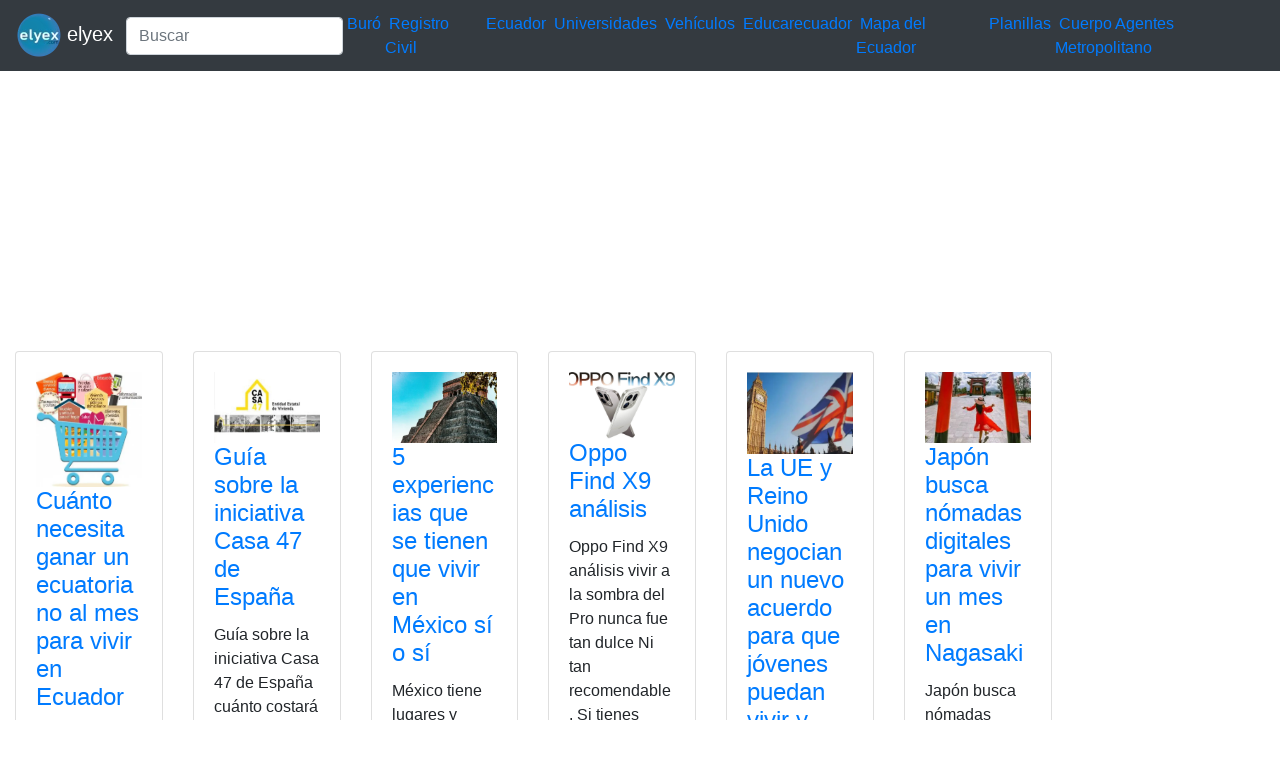

--- FILE ---
content_type: text/html; charset=UTF-8
request_url: https://elyex.com/category/vivir/
body_size: 8021
content:
<!DOCTYPE html><html lang="es"><head><meta charset="UTF-8"><meta name="viewport" content="width=device-width, initial-scale=1, shrink-to-fit=no"><meta name='robots' content='index, follow, max-image-preview:large, max-snippet:-1, max-video-preview:-1' /> <style media="all">img:is([sizes=auto i],[sizes^="auto," i]){contain-intrinsic-size:3000px 1500px}
.woocommerce-checkout .c4wp_captcha_field{margin-bottom:10px;margin-top:15px;position:relative;display:inline-block}
.login #login,.login #lostpasswordform{min-width:350px !important}.wpforms-field-c4wp iframe{width:100% !important}
.login #login,.login #lostpasswordform{min-width:350px !important}.wpforms-field-c4wp iframe{width:100% !important}</style><title>Vivir 2026 elyex</title><link rel="canonical" href="https://elyex.com/category/vivir/" /><link rel="next" href="https://elyex.com/category/vivir/page/2/" /><meta property="og:locale" content="es_ES" /><meta property="og:type" content="article" /><meta property="og:title" content="Vivir 2026 elyex" /><meta property="og:url" content="https://elyex.com/category/vivir/" /><meta property="og:site_name" content="Noticias Tutoriales Herramientas ANT SRI IME IESS EAES" /><meta name="twitter:card" content="summary_large_image" /><meta name="twitter:site" content="@elyex" /><link rel="stylesheet" type="text/css" href="//s.elyex.com/static/lib/bootstrap-4.5.3/css/bootstrap.min.css" /> <script src="//s.elyex.com/static/lib/jquery-3.5.1.slim.min.js" type="c6be166262ab31014bdd4d3d-text/javascript"></script> <script src="//s.elyex.com/static/lib/bootstrap-4.5.3/js/bootstrap.bundle.min.js" type="c6be166262ab31014bdd4d3d-text/javascript"></script>    <script async src="https://www.googletagmanager.com/gtag/js?id=G-791ESE0NQV" type="c6be166262ab31014bdd4d3d-text/javascript"></script> <script type="c6be166262ab31014bdd4d3d-text/javascript">window.dataLayer = window.dataLayer || [];
    function gtag(){dataLayer.push(arguments);}
    gtag('js', new Date());

    gtag('config', 'G-791ESE0NQV');</script>    <script async src="https://pagead2.googlesyndication.com/pagead/js/adsbygoogle.js?client=ca-pub-1848437864018746" crossorigin="anonymous" type="c6be166262ab31014bdd4d3d-text/javascript"></script> <link rel="icon" href="https://elyex.com/wp-content/uploads/2021/11/elyex_45.webp" sizes="32x32" /><link rel="icon" href="https://elyex.com/wp-content/uploads/2021/11/elyex_45.webp" sizes="192x192" /><link rel="apple-touch-icon" href="https://elyex.com/wp-content/uploads/2021/11/elyex_45.webp" /><meta name="msapplication-TileImage" content="https://elyex.com/wp-content/uploads/2021/11/elyex_45.webp" /></head><body><header><nav class="navbar navbar-expand-sm bg-dark navbar-dark"> <a class="navbar-brand" href="https://elyex.com/"> <img src="https://s.elyex.com/static/img/elyex_45.webp" alt="elyex.com" width="45" height="45" class="img-fluid" alt="Noticias Tutoriales Herramientas ANT SRI IME IESS EAES"> elyex </a><form class="form-inline" method="get" action="https://buscar.elyex.com/buscar.php"> <input class="form-control" name="b" type="text" placeholder="Buscar" aria-label="Search"> <input name="h" type="hidden" value ="elyex.com"></form> <button class="navbar-toggler" type="button" data-toggle="collapse" data-target="#collapsibleNavbar"> <span class="navbar-toggler-icon"></span> </button><div class="collapse navbar-collapse" id="collapsibleNavbar"><div class="menu-links-container"><ul id="menu-links" class="navbar-nav"><li id="menu-item-211639" class="menu-item menu-item-type-taxonomy menu-item-object-post_tag menu-item-211639">&nbsp<a href="https://elyex.com/tag/buro/">Buró</a>&nbsp</li><li id="menu-item-211640" class="menu-item menu-item-type-taxonomy menu-item-object-category menu-item-211640">&nbsp<a href="https://elyex.com/category/registro-civil/">Registro Civil</a>&nbsp</li><li id="menu-item-229920" class="menu-item menu-item-type-taxonomy menu-item-object-category menu-item-229920">&nbsp<a href="https://elyex.com/category/ecuador/">Ecuador</a>&nbsp</li><li id="menu-item-211647" class="menu-item menu-item-type-taxonomy menu-item-object-post_tag menu-item-211647">&nbsp<a href="https://elyex.com/tag/universidades/">Universidades</a>&nbsp</li><li id="menu-item-211648" class="menu-item menu-item-type-taxonomy menu-item-object-category menu-item-211648">&nbsp<a href="https://elyex.com/category/vehiculos/">Vehículos</a>&nbsp</li><li id="menu-item-229921" class="menu-item menu-item-type-taxonomy menu-item-object-post_tag menu-item-229921">&nbsp<a href="https://elyex.com/tag/educarecuador/">Educarecuador</a>&nbsp</li><li id="menu-item-229922" class="menu-item menu-item-type-taxonomy menu-item-object-category menu-item-229922">&nbsp<a href="https://elyex.com/category/mapa-del-ecuador/">Mapa del Ecuador</a>&nbsp</li><li id="menu-item-229923" class="menu-item menu-item-type-taxonomy menu-item-object-category menu-item-229923">&nbsp<a href="https://elyex.com/category/planillas/">Planillas</a>&nbsp</li><li id="menu-item-229924" class="menu-item menu-item-type-taxonomy menu-item-object-category menu-item-229924">&nbsp<a href="https://elyex.com/category/cuerpo-agentes-de-control-metropolitano/">Cuerpo Agentes Metropolitano</a>&nbsp</li></ul></div></div></nav>  <script async src="https://pagead2.googlesyndication.com/pagead/js/adsbygoogle.js?client=ca-pub-1848437864018746" crossorigin="anonymous" type="c6be166262ab31014bdd4d3d-text/javascript"></script>  <ins class="adsbygoogle"
 style="display:block"
 data-ad-client="ca-pub-1848437864018746"
 data-ad-slot="3641739603"
 data-ad-format="auto"
 data-full-width-responsive="true"></ins> <script type="c6be166262ab31014bdd4d3d-text/javascript">(adsbygoogle = window.adsbygoogle || []).push({});</script> </header><div class="container-fluid"><div class="row flex-xl-wrap"><div class="col-sm-10"><div class="row"><div class="col-6 col-sm-3 col-lg-2"><div class="card"><div class="card-body"> <a href="https://elyex.com/cuanto-necesita-ganar-un-ecuatoriano-al-mes-para-vivir-en-ecuador/"> <img width="498" height="541" src="https://elyex.com/wp-content/uploads/2021/12/precio-canasta-basica-ecuador.webp" class="img-fluid wp-post-image" alt="precio canasta basica ecuador" max-width="100%" decoding="async" fetchpriority="high" /> </a><h4 class="card-title"><a href="https://elyex.com/cuanto-necesita-ganar-un-ecuatoriano-al-mes-para-vivir-en-ecuador/" rel="bookmark">Cuánto necesita ganar un ecuatoriano al mes para vivir en Ecuador</a></h4><p>Leopoldo tiene 45 años y trabaja entregando almuerzos a domicilio en Guayaquil. No mantiene una relación laboral formal y sus</p><div class="entry-meta post-details"><span class="2posted-on meta-date"><a href="https://elyex.com/cuanto-necesita-ganar-un-ecuatoriano-al-mes-para-vivir-en-ecuador/" rel="bookmark"><time class="entry-date published" datetime="2026-01-16T11:30:34-05:00">16/01/2026</time></a></span></div></div><div class="card-footer"><div class="d-flex justify-content-start text-truncate"> <a href="https://elyex.com/category/canasta-basica-familiar/" rel="category tag">canasta básica familiar</a>, <a href="https://elyex.com/category/ecuador/" rel="category tag">Ecuador</a>, <a href="https://elyex.com/category/ecuatoriano/" rel="category tag">Ecuatoriano</a>, <a href="https://elyex.com/category/ganar/" rel="category tag">Ganar</a>, <a href="https://elyex.com/category/mes/" rel="category tag">mes</a>, <a href="https://elyex.com/category/vivir/" rel="category tag">Vivir</a></div></div></div></div><div class="col-6 col-sm-3 col-lg-2"><div class="card"><div class="card-body"> <a href="https://elyex.com/guia-sobre-la-iniciativa-casa-de-espana-cuanto-costara-vivir-en-los-pisos-con-alquiler-barato/"> <img width="600" height="400" src="https://elyex.com/wp-content/uploads/2026/01/iniciativa-Casa-47-de-Espana.webp" class="img-fluid wp-post-image" alt="iniciativa Casa 47 de España" max-width="100%" decoding="async" /> </a><h4 class="card-title"><a href="https://elyex.com/guia-sobre-la-iniciativa-casa-de-espana-cuanto-costara-vivir-en-los-pisos-con-alquiler-barato/" rel="bookmark">Guía sobre la iniciativa Casa 47 de España</a></h4><p>Guía sobre la iniciativa Casa 47 de España cuánto costará vivir en los pisos con alquiler barato a partir de</p><div class="entry-meta post-details"><span class="2posted-on meta-date"><a href="https://elyex.com/guia-sobre-la-iniciativa-casa-de-espana-cuanto-costara-vivir-en-los-pisos-con-alquiler-barato/" rel="bookmark"><time class="entry-date published" datetime="2026-01-05T11:43:45-05:00">05/01/2026</time></a></span></div></div><div class="card-footer"><div class="d-flex justify-content-start text-truncate"> <a href="https://elyex.com/category/alquiler/" rel="category tag">Alquiler</a>, <a href="https://elyex.com/category/barato/" rel="category tag">Barato</a>, <a href="https://elyex.com/category/casa/" rel="category tag">casa</a>, <a href="https://elyex.com/category/espana/" rel="category tag">España</a>, <a href="https://elyex.com/category/iniciativa/" rel="category tag">iniciativa</a>, <a href="https://elyex.com/category/pisos/" rel="category tag">pisos</a>, <a href="https://elyex.com/category/vivir/" rel="category tag">Vivir</a></div></div></div></div><div class="col-6 col-sm-3 col-lg-2"><div class="card"><div class="card-body"> <a href="https://elyex.com/5-experiencias-que-se-tienen-que-vivir-en-mexico-si-o-si/"> <img width="600" height="400" src="https://elyex.com/wp-content/uploads/2025/12/experiencias-que-se-tienen-que-vivir-en-Mexico.webp" class="img-fluid wp-post-image" alt="5 experiencias que se tienen que vivir en México sí o sí" max-width="100%" decoding="async" /> </a><h4 class="card-title"><a href="https://elyex.com/5-experiencias-que-se-tienen-que-vivir-en-mexico-si-o-si/" rel="bookmark">5 experiencias que se tienen que vivir en México sí o sí</a></h4><p>México tiene lugares y actividades únicas que debemos vivir al menos una vez en la vida. Aquí tenemos 5 experiencias</p><div class="entry-meta post-details"><span class="2posted-on meta-date"><a href="https://elyex.com/5-experiencias-que-se-tienen-que-vivir-en-mexico-si-o-si/" rel="bookmark"><time class="entry-date published" datetime="2025-12-29T10:43:39-05:00">29/12/2025</time></a></span></div></div><div class="card-footer"><div class="d-flex justify-content-start text-truncate"> <a href="https://elyex.com/category/experiencias/" rel="category tag">experiencias</a>, <a href="https://elyex.com/category/mexico/" rel="category tag">México</a>, <a href="https://elyex.com/category/vivir/" rel="category tag">Vivir</a></div></div></div></div><div class="col-6 col-sm-3 col-lg-2"><div class="card"><div class="card-body"> <a href="https://elyex.com/oppo-find-x9-analisis/"> <img width="1200" height="765" src="https://elyex.com/wp-content/uploads/2025/12/Oppo-Find-X9-analisis-1200x765.jpeg" class="img-fluid wp-post-image" alt="Oppo Find X9 análisis" max-width="100%" decoding="async" loading="lazy" /> </a><h4 class="card-title"><a href="https://elyex.com/oppo-find-x9-analisis/" rel="bookmark">Oppo Find X9 análisis</a></h4><p>Oppo Find X9 análisis vivir a la sombra del Pro nunca fue tan dulce Ni tan recomendable. Si tienes alguna</p><div class="entry-meta post-details"><span class="2posted-on meta-date"><a href="https://elyex.com/oppo-find-x9-analisis/" rel="bookmark"><time class="entry-date published" datetime="2025-12-29T10:43:38-05:00">29/12/2025</time></a></span></div></div><div class="card-footer"><div class="d-flex justify-content-start text-truncate"> <a href="https://elyex.com/category/analisis/" rel="category tag">Análisis</a>, <a href="https://elyex.com/category/dulce/" rel="category tag">Dulce</a>, <a href="https://elyex.com/category/find/" rel="category tag">Find</a>, <a href="https://elyex.com/category/oppo/" rel="category tag">OPPO</a>, <a href="https://elyex.com/category/pro/" rel="category tag">Pro</a>, <a href="https://elyex.com/category/recomendable/" rel="category tag">recomendable</a>, <a href="https://elyex.com/category/vivir/" rel="category tag">Vivir</a>, <a href="https://elyex.com/category/x9/" rel="category tag">X9</a></div></div></div></div><div class="col-6 col-sm-3 col-lg-2"><div class="card"><div class="card-body"> <a href="https://elyex.com/la-ue-y-reino-unido-negocian-un-nuevo-acuerdo-para-que-jovenes-puedan-vivir-y-trabajar-en-el-extranjero/"> <img width="600" height="465" src="https://elyex.com/wp-content/uploads/2023/06/Ofrece-Reino-Unido-para-formarse-como-profesor.webp" class="img-fluid wp-post-image" alt="Ofrece Reino Unido para formarse como profesor" max-width="100%" decoding="async" loading="lazy" /> </a><h4 class="card-title"><a href="https://elyex.com/la-ue-y-reino-unido-negocian-un-nuevo-acuerdo-para-que-jovenes-puedan-vivir-y-trabajar-en-el-extranjero/" rel="bookmark">La UE y Reino Unido negocian un nuevo acuerdo para que jóvenes puedan vivir y trabajar en el extranjero</a></h4><p>La UE y Reino Unido negocian un nuevo acuerdo para que miles de jóvenes puedan vivir y trabajar en el</p><div class="entry-meta post-details"><span class="2posted-on meta-date"><a href="https://elyex.com/la-ue-y-reino-unido-negocian-un-nuevo-acuerdo-para-que-jovenes-puedan-vivir-y-trabajar-en-el-extranjero/" rel="bookmark"><time class="entry-date published updated" datetime="2025-12-17T17:08:03-05:00">17/12/2025</time></a></span></div></div><div class="card-footer"><div class="d-flex justify-content-start text-truncate"> <a href="https://elyex.com/category/extranjero/" rel="category tag">Extranjero</a>, <a href="https://elyex.com/category/jovenes/" rel="category tag">Jóvenes</a>, <a href="https://elyex.com/category/reino-unido/" rel="category tag">Reino Unido</a>, <a href="https://elyex.com/category/trabajar/" rel="category tag">trabajar</a>, <a href="https://elyex.com/category/union-europea/" rel="category tag">Unión Europea</a>, <a href="https://elyex.com/category/vivir/" rel="category tag">Vivir</a></div></div></div></div><div class="col-6 col-sm-3 col-lg-2"><div class="card"><div class="card-body"> <a href="https://elyex.com/japon-busca-nomadas-digitales-para-vivir-un-mes-en-nagasaki/"> <img width="600" height="400" src="https://elyex.com/wp-content/uploads/2025/08/Japon-busca-nomadas-digitales-para-vivir-un-mes-en-Nagasaki.webp" class="img-fluid wp-post-image" alt="Japón busca nómadas digitales para vivir un mes en Nagasaki" max-width="100%" decoding="async" loading="lazy" /> </a><h4 class="card-title"><a href="https://elyex.com/japon-busca-nomadas-digitales-para-vivir-un-mes-en-nagasaki/" rel="bookmark">Japón busca nómadas digitales para vivir un mes en Nagasaki</a></h4><p>Japón busca nómadas digitales para vivir un mes en Nagasaki (con alojamiento gratis). Si tienes alguna inquietud recuerda contactarnos a</p><div class="entry-meta post-details"><span class="2posted-on meta-date"><a href="https://elyex.com/japon-busca-nomadas-digitales-para-vivir-un-mes-en-nagasaki/" rel="bookmark"><time class="entry-date published" datetime="2025-12-01T12:39:25-05:00">01/12/2025</time></a></span></div></div><div class="card-footer"><div class="d-flex justify-content-start text-truncate"> <a href="https://elyex.com/category/alojamiento/" rel="category tag">Alojamiento</a>, <a href="https://elyex.com/category/gratis/" rel="category tag">Gratis</a>, <a href="https://elyex.com/category/japon/" rel="category tag">Japón</a>, <a href="https://elyex.com/category/nagasaki/" rel="category tag">Nagasaki</a>, <a href="https://elyex.com/category/nomadas-digitales/" rel="category tag">nómadas digitales</a>, <a href="https://elyex.com/category/vivir/" rel="category tag">Vivir</a></div></div></div></div><div class="col-6 col-sm-3 col-lg-2"><div class="card"><div class="card-body"> <a href="https://elyex.com/cuidar-casas-en-suiza-vive-gratis-durante-una-temporada/"> <img width="600" height="454" src="https://elyex.com/wp-content/uploads/2023/09/Requisitos-para-trabajar-en-Suiza-e1694737954235.webp" class="img-fluid wp-post-image" alt="Requisitos para trabajar en Suiza" max-width="100%" decoding="async" loading="lazy" /> </a><h4 class="card-title"><a href="https://elyex.com/cuidar-casas-en-suiza-vive-gratis-durante-una-temporada/" rel="bookmark">Cuidar casas en Suiza, vive gratis durante una temporada</a></h4><p>Cuidar casas en Suiza, vive gratis durante una temporadate una temporada. Si tienes alguna inquietud recuerda contactarnos a través de</p><div class="entry-meta post-details"><span class="2posted-on meta-date"><a href="https://elyex.com/cuidar-casas-en-suiza-vive-gratis-durante-una-temporada/" rel="bookmark"><time class="entry-date published" datetime="2025-11-25T11:36:55-05:00">25/11/2025</time></a></span></div></div><div class="card-footer"><div class="d-flex justify-content-start text-truncate"> <a href="https://elyex.com/category/empleo/" rel="category tag">Empleo</a>, <a href="https://elyex.com/category/gratis/" rel="category tag">Gratis</a>, <a href="https://elyex.com/category/suiza/" rel="category tag">Suiza</a>, <a href="https://elyex.com/category/trabajo/" rel="category tag">Trabajo</a>, <a href="https://elyex.com/category/viajar-a-suiza/" rel="category tag">viajar a Suiza</a>, <a href="https://elyex.com/category/vivir/" rel="category tag">Vivir</a></div></div></div></div><div class="col-6 col-sm-3 col-lg-2"><div class="card"><div class="card-body"> <a href="https://elyex.com/costo-de-vida-en-canada-cuanto-necesitas-para-vivir-bien/"> <img width="600" height="434" src="https://elyex.com/wp-content/uploads/2023/07/Embajada-de-Canada-en-Ecuador.webp" class="img-fluid wp-post-image" alt="Embajada de Canadá en Ecuador" max-width="100%" decoding="async" loading="lazy" /> </a><h4 class="card-title"><a href="https://elyex.com/costo-de-vida-en-canada-cuanto-necesitas-para-vivir-bien/" rel="bookmark">Costo de vida en Canadá: cuánto necesitas para vivir bien</a></h4><p>Costo de vida en Canadá: cuánto necesitas para vivir bien.Si tienes alguna inquietud recuerda contactarnos a través de nuestras redes</p><div class="entry-meta post-details"><span class="2posted-on meta-date"><a href="https://elyex.com/costo-de-vida-en-canada-cuanto-necesitas-para-vivir-bien/" rel="bookmark"><time class="entry-date published" datetime="2025-11-24T08:00:25-05:00">24/11/2025</time></a></span></div></div><div class="card-footer"><div class="d-flex justify-content-start text-truncate"> <a href="https://elyex.com/category/canada/" rel="category tag">Canadá</a>, <a href="https://elyex.com/category/costo-de-vida/" rel="category tag">costo de vida</a>, <a href="https://elyex.com/category/emigrar/" rel="category tag">Emigrar</a>, <a href="https://elyex.com/category/emigrar-a-canada/" rel="category tag">Emigrar a Canadá</a>, <a href="https://elyex.com/category/vivir/" rel="category tag">Vivir</a></div></div></div></div><div class="col-6 col-sm-3 col-lg-2"><div class="card"><div class="card-body"> <a href="https://elyex.com/la-perfecta-para-tomar-cafe-el-secreto-para-vivir-mas/"> <img width="600" height="371" src="https://elyex.com/wp-content/uploads/2022/07/reutilizar-el-cafe.webp" class="img-fluid wp-post-image" alt="reutilizar el café" max-width="100%" decoding="async" loading="lazy" /> </a><h4 class="card-title"><a href="https://elyex.com/la-perfecta-para-tomar-cafe-el-secreto-para-vivir-mas/" rel="bookmark">La perfecta hora para tomar café el secreto para vivir más</a></h4><p>La hora perfecta para tomar café: el secreto para vivir más. Si tienes alguna inquietud recuerda contactarnos a través de</p><div class="entry-meta post-details"><span class="2posted-on meta-date"><a href="https://elyex.com/la-perfecta-para-tomar-cafe-el-secreto-para-vivir-mas/" rel="bookmark"><time class="entry-date published" datetime="2025-11-10T11:24:42-05:00">10/11/2025</time></a></span></div></div><div class="card-footer"><div class="d-flex justify-content-start text-truncate"> <a href="https://elyex.com/category/cafe/" rel="category tag">Café</a>, <a href="https://elyex.com/category/confirmado/" rel="category tag">Confirmado</a>, <a href="https://elyex.com/category/perfecta/" rel="category tag">perfecta</a>, <a href="https://elyex.com/category/secreto/" rel="category tag">Secreto</a>, <a href="https://elyex.com/category/vivir/" rel="category tag">Vivir</a></div></div></div></div><div class="col-6 col-sm-3 col-lg-2"><div class="card"><div class="card-body"> <a href="https://elyex.com/como-vivir-cuidando-alpacas-en-hawai/"> <img width="600" height="400" src="https://elyex.com/wp-content/uploads/2025/10/Como-vivir-cuidando-Alpacas-en-Hawai-1.webp" class="img-fluid wp-post-image" alt="Cómo vivir cuidando Alpacas en Hawái" max-width="100%" decoding="async" loading="lazy" /> </a><h4 class="card-title"><a href="https://elyex.com/como-vivir-cuidando-alpacas-en-hawai/" rel="bookmark">Cómo vivir cuidando Alpacas en Hawái</a></h4><p>Cómo vivir cuidando Alpacas en Hawái. Si tienes alguna inquietud recuerda contactarnos a través de nuestras redes sociales, o regístrate</p><div class="entry-meta post-details"><span class="2posted-on meta-date"><a href="https://elyex.com/como-vivir-cuidando-alpacas-en-hawai/" rel="bookmark"><time class="entry-date published" datetime="2025-10-11T08:00:31-05:00">11/10/2025</time></a></span></div></div><div class="card-footer"><div class="d-flex justify-content-start text-truncate"> <a href="https://elyex.com/category/alpacas/" rel="category tag">Alpacas</a>, <a href="https://elyex.com/category/alpacas-en-hawai/" rel="category tag">Alpacas en Hawái</a>, <a href="https://elyex.com/category/hawai/" rel="category tag">Hawái</a>, <a href="https://elyex.com/category/vivir/" rel="category tag">Vivir</a></div></div></div></div><div class="col-6 col-sm-3 col-lg-2"><div class="card"><div class="card-body"> <a href="https://elyex.com/las-ciudades-mas-caras-del-mundo-para-vivir-explicado-en-un-grafico-muy-ilustrativo/"> <img width="600" height="400" src="https://elyex.com/wp-content/uploads/2025/09/Las-ciudades-mas-caras-del-mundo-para-vivir.webp" class="img-fluid wp-post-image" alt="Las ciudades más caras del mundo para vivir" max-width="100%" decoding="async" loading="lazy" /> </a><h4 class="card-title"><a href="https://elyex.com/las-ciudades-mas-caras-del-mundo-para-vivir-explicado-en-un-grafico-muy-ilustrativo/" rel="bookmark">Las ciudades más caras del mundo para vivir</a></h4><p>Las ciudades más caras del para vivir en 2025 explicado en un gráfico muy ilustrativo. Si tienes alguna inquietud recuerda</p><div class="entry-meta post-details"><span class="2posted-on meta-date"><a href="https://elyex.com/las-ciudades-mas-caras-del-mundo-para-vivir-explicado-en-un-grafico-muy-ilustrativo/" rel="bookmark"><time class="entry-date published" datetime="2025-09-10T09:00:25-05:00">10/09/2025</time></a></span></div></div><div class="card-footer"><div class="d-flex justify-content-start text-truncate"> <a href="https://elyex.com/category/caras/" rel="category tag">caras</a>, <a href="https://elyex.com/category/ciudades/" rel="category tag">Ciudades</a>, <a href="https://elyex.com/category/grafico/" rel="category tag">gráfico</a>, <a href="https://elyex.com/category/ilustrativo/" rel="category tag">ilustrativo</a>, <a href="https://elyex.com/category/las-ciudades-mas-caras-del-mundo-para-vivir/" rel="category tag">Las ciudades más caras del mundo para vivir</a>, <a href="https://elyex.com/category/vivir/" rel="category tag">Vivir</a></div></div></div></div><div class="col-6 col-sm-3 col-lg-2"><div class="card"><div class="card-body"> <a href="https://elyex.com/islandia-ha-sido-nombrada-el-pais-mas-pacifico-del-mundo-segun-el-global-peace-index/"> <img width="600" height="400" src="https://elyex.com/wp-content/uploads/2025/09/Islandia-ha-sido-nombrada-el-pais-mas-pacifico-del-mundo-segun-el-Global-Peace-Index.webp" class="img-fluid wp-post-image" alt="Islandia ha sido nombrada el país más pacífico del mundo según el Global Peace Index" max-width="100%" decoding="async" loading="lazy" /> </a><h4 class="card-title"><a href="https://elyex.com/islandia-ha-sido-nombrada-el-pais-mas-pacifico-del-mundo-segun-el-global-peace-index/" rel="bookmark">Islandia ha sido nombrada el país más pacífico del mundo según el Global Peace Index</a></h4><p>Islandia ha sido nombrada el país más pacífico del mundo según el Global Peace Index 2025. Si tienes alguna inquietud</p><div class="entry-meta post-details"><span class="2posted-on meta-date"><a href="https://elyex.com/islandia-ha-sido-nombrada-el-pais-mas-pacifico-del-mundo-segun-el-global-peace-index/" rel="bookmark"><time class="entry-date published updated" datetime="2025-09-02T16:33:13-05:00">02/09/2025</time></a></span></div></div><div class="card-footer"><div class="d-flex justify-content-start text-truncate"> <a href="https://elyex.com/category/global-peace-index/" rel="category tag">Global Peace Index</a>, <a href="https://elyex.com/category/isla/" rel="category tag">isla</a>, <a href="https://elyex.com/category/islandia/" rel="category tag">Islandia</a>, <a href="https://elyex.com/category/mundialistas/" rel="category tag">Mundialistas</a>, <a href="https://elyex.com/category/mundo/" rel="category tag">Mundo</a>, <a href="https://elyex.com/category/pacificard/" rel="category tag">PacifiCard</a>, <a href="https://elyex.com/category/pacifico/" rel="category tag">Pacífico</a>, <a href="https://elyex.com/category/paint/" rel="category tag">Paint</a>, <a href="https://elyex.com/category/pais/" rel="category tag">País</a>, <a href="https://elyex.com/category/vivir/" rel="category tag">Vivir</a>, <a href="https://elyex.com/category/vivir-en-islandia/" rel="category tag">vivir en Islandia</a></div></div></div></div><div class="col-6 col-sm-3 col-lg-2"><div class="card"><div class="card-body"> <a href="https://elyex.com/como-vivir-gratis-en-europa-cuidando-casas-y-mascotas-este-verano/"> <img width="600" height="400" src="https://elyex.com/wp-content/uploads/2025/02/Como-cuidar-casas-en-Australia.webp" class="img-fluid wp-post-image" alt="Cómo cuidar casas en Australia" max-width="100%" decoding="async" loading="lazy" /> </a><h4 class="card-title"><a href="https://elyex.com/como-vivir-gratis-en-europa-cuidando-casas-y-mascotas-este-verano/" rel="bookmark">Cómo vivir gratis en Europa cuidando casas y mascotas este verano</a></h4><p>Cómo vivir gratis en Europa cuidando casas y mascotas este verano. Si tienes alguna inquietud recuerda contactarnos a través de</p><div class="entry-meta post-details"><span class="2posted-on meta-date"><a href="https://elyex.com/como-vivir-gratis-en-europa-cuidando-casas-y-mascotas-este-verano/" rel="bookmark"><time class="entry-date published updated" datetime="2025-08-30T18:53:19-05:00">30/08/2025</time></a></span></div></div><div class="card-footer"><div class="d-flex justify-content-start text-truncate"> <a href="https://elyex.com/category/cuidar-casas/" rel="category tag">cuidar casas</a>, <a href="https://elyex.com/category/europa/" rel="category tag">Europa</a>, <a href="https://elyex.com/category/gratis/" rel="category tag">Gratis</a>, <a href="https://elyex.com/category/mascotas/" rel="category tag">Mascotas</a>, <a href="https://elyex.com/category/vivir/" rel="category tag">Vivir</a></div></div></div></div><div class="col-6 col-sm-3 col-lg-2"><div class="card"><div class="card-body"> <a href="https://elyex.com/comer-para-vivir-mas-claves-de-una-nutricion-que-aumenta-la-esperanza-de-vida/"> <img width="600" height="400" src="https://elyex.com/wp-content/uploads/2025/07/Usar-la-inteligencia-artificial-para-saber-las-calorias-y-valores-nutricionales-de-lo-que-comes-1.webp" class="img-fluid wp-post-image" alt="Usar la inteligencia artificial para saber las calorías y valores nutricionales de lo que comes" max-width="100%" decoding="async" loading="lazy" /> </a><h4 class="card-title"><a href="https://elyex.com/comer-para-vivir-mas-claves-de-una-nutricion-que-aumenta-la-esperanza-de-vida/" rel="bookmark">Comer para vivir más claves de una nutrición que aumenta la esperanza de vida</a></h4><p>Comer para vivir más: claves de una nutrición que aumenta la esperanza de vida. Si tienes alguna inquietud recuerda contactarnos</p><div class="entry-meta post-details"><span class="2posted-on meta-date"><a href="https://elyex.com/comer-para-vivir-mas-claves-de-una-nutricion-que-aumenta-la-esperanza-de-vida/" rel="bookmark"><time class="entry-date published" datetime="2025-08-20T11:00:46-05:00">20/08/2025</time></a></span></div></div><div class="card-footer"><div class="d-flex justify-content-start text-truncate"> <a href="https://elyex.com/category/aumenta/" rel="category tag">Aumenta</a>, <a href="https://elyex.com/category/claves/" rel="category tag">Claves</a>, <a href="https://elyex.com/category/comer/" rel="category tag">Comer</a>, <a href="https://elyex.com/category/esperanza/" rel="category tag">Esperanza</a>, <a href="https://elyex.com/category/nutricion/" rel="category tag">Nutrición</a>, <a href="https://elyex.com/category/vida/" rel="category tag">Vida</a>, <a href="https://elyex.com/category/vivir/" rel="category tag">Vivir</a></div></div></div></div><div class="col-6 col-sm-3 col-lg-2"><div class="card"><div class="card-body"> <a href="https://elyex.com/plataformas-para-vivir-viajando-sin-pagar-alquiler/"> <img width="600" height="400" src="https://elyex.com/wp-content/uploads/2023/07/Recomendaciones-de-seguridad-para-viajar-en-vacaciones.webp" class="img-fluid wp-post-image" alt="Recomendaciones de seguridad para viajar en vacaciones" max-width="100%" decoding="async" loading="lazy" /> </a><h4 class="card-title"><a href="https://elyex.com/plataformas-para-vivir-viajando-sin-pagar-alquiler/" rel="bookmark">Plataformas para vivir viajando sin pagar alquiler</a></h4><p>Plataformas para vivir viajando sin pagar alquiler. Si tienes alguna inquietud recuerda contactarnos a través de nuestras redes sociales, o</p><div class="entry-meta post-details"><span class="2posted-on meta-date"><a href="https://elyex.com/plataformas-para-vivir-viajando-sin-pagar-alquiler/" rel="bookmark"><time class="entry-date published updated" datetime="2025-08-11T10:49:57-05:00">11/08/2025</time></a></span></div></div><div class="card-footer"><div class="d-flex justify-content-start text-truncate"> <a href="https://elyex.com/category/gratis/" rel="category tag">Gratis</a>, <a href="https://elyex.com/category/house-sitting/" rel="category tag">house sitting</a>, <a href="https://elyex.com/category/housecarers/" rel="category tag">HouseCarers</a>, <a href="https://elyex.com/category/mindmyhouse/" rel="category tag">MindMyHouse</a>, <a href="https://elyex.com/category/trustedhousesitters/" rel="category tag">Trustedhousesitters</a>, <a href="https://elyex.com/category/viajar/" rel="category tag">Viajar</a>, <a href="https://elyex.com/category/vivir/" rel="category tag">Vivir</a></div></div></div></div><div class="col-6 col-sm-3 col-lg-2"><div class="card"><div class="card-body"> <a href="https://elyex.com/vivir-cerca-del-mar-nos-hace-ganar-anos-de-vida/"> <img width="600" height="600" src="https://elyex.com/wp-content/uploads/2022/10/Cuales-son-las-mejores-playas-del-Ecuador.webp" class="img-fluid wp-post-image" alt="Cuáles son las mejores playas del Ecuador" max-width="100%" decoding="async" loading="lazy" /> </a><h4 class="card-title"><a href="https://elyex.com/vivir-cerca-del-mar-nos-hace-ganar-anos-de-vida/" rel="bookmark">Vivir cerca del mar nos hace «ganar» años de vida</a></h4><p>Sabíamos que vivir cerca del mar nos hacía «ganar» años de vida Lo que no sabíamos es que era literalmente.</p><div class="entry-meta post-details"><span class="2posted-on meta-date"><a href="https://elyex.com/vivir-cerca-del-mar-nos-hace-ganar-anos-de-vida/" rel="bookmark"><time class="entry-date published" datetime="2025-08-06T11:30:28-05:00">06/08/2025</time></a></span></div></div><div class="card-footer"><div class="d-flex justify-content-start text-truncate"> <a href="https://elyex.com/category/anos/" rel="category tag">Años</a>, <a href="https://elyex.com/category/ganar/" rel="category tag">Ganar</a>, <a href="https://elyex.com/category/mar/" rel="category tag">Mar</a>, <a href="https://elyex.com/category/vida/" rel="category tag">Vida</a>, <a href="https://elyex.com/category/vivir/" rel="category tag">Vivir</a></div></div></div></div><div class="col-6 col-sm-3 col-lg-2"><div class="card"><div class="card-body"> <a href="https://elyex.com/ecuatorianos-pueden-vivir-y-estudiar-en-alemania/"> <img width="650" height="400" src="https://elyex.com/wp-content/uploads/2023/11/Trabajar-como-Profesor-de-Espanol-en-Alemania.webp" class="img-fluid wp-post-image" alt="Trabajar como Profesor de Español en Alemania" max-width="100%" decoding="async" loading="lazy" /> </a><h4 class="card-title"><a href="https://elyex.com/ecuatorianos-pueden-vivir-y-estudiar-en-alemania/" rel="bookmark">Ecuatorianos pueden vivir y estudiar en Alemania</a></h4><p>Ecuatorianos pueden vivir y estudiar en Alemania; ¿cómo aplicar a una beca?. Si tienes alguna inquietud recuerda contactarnos a través</p><div class="entry-meta post-details"><span class="2posted-on meta-date"><a href="https://elyex.com/ecuatorianos-pueden-vivir-y-estudiar-en-alemania/" rel="bookmark"><time class="entry-date published" datetime="2025-07-24T13:00:28-05:00">24/07/2025</time></a></span></div></div><div class="card-footer"><div class="d-flex justify-content-start text-truncate"> <a href="https://elyex.com/category/alemania/" rel="category tag">Alemania</a>, <a href="https://elyex.com/category/aplicar/" rel="category tag">Aplicar</a>, <a href="https://elyex.com/category/beca/" rel="category tag">beca</a>, <a href="https://elyex.com/category/ecuatorianos/" rel="category tag">Ecuatorianos</a>, <a href="https://elyex.com/category/estudiar/" rel="category tag">Estudiar</a>, <a href="https://elyex.com/category/pueden/" rel="category tag">pueden</a>, <a href="https://elyex.com/category/vivir/" rel="category tag">Vivir</a></div></div></div></div><div class="col-6 col-sm-3 col-lg-2"><div class="card"><div class="card-body"> <a href="https://elyex.com/como-vivir-la-menopausia-en-plenitud-flores-de-bach/"> <img width="600" height="400" src="https://elyex.com/wp-content/uploads/2025/07/Como-vivir-la-menopausia-en-plenitud.webp" class="img-fluid wp-post-image" alt="Cómo vivir la menopausia en plenitud" max-width="100%" decoding="async" loading="lazy" /> </a><h4 class="card-title"><a href="https://elyex.com/como-vivir-la-menopausia-en-plenitud-flores-de-bach/" rel="bookmark">Cómo vivir la menopausia en plenitud Flores de Bach</a></h4><p>¿Cómo vivir la menopausia en plenitud?. Si tienes alguna inquietud recuerda contactarnos a través de nuestras redes sociales, o regístrate</p><div class="entry-meta post-details"><span class="2posted-on meta-date"><a href="https://elyex.com/como-vivir-la-menopausia-en-plenitud-flores-de-bach/" rel="bookmark"><time class="entry-date published" datetime="2025-07-21T10:18:37-05:00">21/07/2025</time></a></span></div></div><div class="card-footer"><div class="d-flex justify-content-start text-truncate"> <a href="https://elyex.com/category/bach/" rel="category tag">Bach</a>, <a href="https://elyex.com/category/flores/" rel="category tag">Flores</a>, <a href="https://elyex.com/category/menopausia/" rel="category tag">Menopausia</a>, <a href="https://elyex.com/category/plenitud/" rel="category tag">plenitud</a>, <a href="https://elyex.com/category/vivir/" rel="category tag">Vivir</a></div></div></div></div><div class="col-6 col-sm-3 col-lg-2"><div class="card"><div class="card-body"> <a href="https://elyex.com/paises-donde-puedes-vivir-con-menos-de-600-e-al-mes/"> <img width="600" height="400" src="https://elyex.com/wp-content/uploads/2025/07/Eslovenia-lanza-una-visa-para-nomadas-digitales.webp" class="img-fluid wp-post-image" alt="Eslovenia lanza una visa para nómadas digitales" max-width="100%" decoding="async" loading="lazy" /> </a><h4 class="card-title"><a href="https://elyex.com/paises-donde-puedes-vivir-con-menos-de-600-e-al-mes/" rel="bookmark">8 países donde puedes vivir con menos de 600 € al mes</a></h4><p>8 países donde puedes vivir con menos de 600 € al mes. Si tienes alguna inquietud recuerda contactarnos a través de</p><div class="entry-meta post-details"><span class="2posted-on meta-date"><a href="https://elyex.com/paises-donde-puedes-vivir-con-menos-de-600-e-al-mes/" rel="bookmark"><time class="entry-date published" datetime="2025-07-16T17:00:24-05:00">16/07/2025</time></a></span></div></div><div class="card-footer"><div class="d-flex justify-content-start text-truncate"> <a href="https://elyex.com/category/alojamiento/" rel="category tag">Alojamiento</a>, <a href="https://elyex.com/category/nomadas-2/" rel="category tag">nomadas</a>, <a href="https://elyex.com/category/nomadas-digitales/" rel="category tag">nómadas digitales</a>, <a href="https://elyex.com/category/presupuesto/" rel="category tag">Presupuesto</a>, <a href="https://elyex.com/category/presupuesto-mensual/" rel="category tag">Presupuesto Mensual</a>, <a href="https://elyex.com/category/vivir/" rel="category tag">Vivir</a>, <a href="https://elyex.com/category/vivir-en-islandia/" rel="category tag">vivir en Islandia</a></div></div></div></div><div class="col-6 col-sm-3 col-lg-2"><div class="card"><div class="card-body"> <a href="https://elyex.com/trabajar-y-vivir-en-sri-lanka/"> <img width="600" height="400" src="https://elyex.com/wp-content/uploads/2025/06/Trabajar-y-vivir-en-Sri-Lanka.webp" class="img-fluid wp-post-image" alt="Trabajar y vivir en Sri Lanka" max-width="100%" decoding="async" loading="lazy" /> </a><h4 class="card-title"><a href="https://elyex.com/trabajar-y-vivir-en-sri-lanka/" rel="bookmark">Trabajar y vivir en Sri Lanka</a></h4><p>Trabajar y vivir en Sri Lanka. Si tienes alguna inquietud recuerda contactarnos a través de nuestras redes sociales, o regístrate</p><div class="entry-meta post-details"><span class="2posted-on meta-date"><a href="https://elyex.com/trabajar-y-vivir-en-sri-lanka/" rel="bookmark"><time class="entry-date published" datetime="2025-06-25T07:15:43-05:00">25/06/2025</time></a></span></div></div><div class="card-footer"><div class="d-flex justify-content-start text-truncate"> <a href="https://elyex.com/category/idioma/" rel="category tag">Idioma</a>, <a href="https://elyex.com/category/sri-lanka/" rel="category tag">Sri Lanka</a>, <a href="https://elyex.com/category/trabajar/" rel="category tag">trabajar</a>, <a href="https://elyex.com/category/trabajar-y-vivir-en-sri-lanka/" rel="category tag">Trabajar y vivir en Sri Lanka</a>, <a href="https://elyex.com/category/trabajo/" rel="category tag">Trabajo</a>, <a href="https://elyex.com/category/visado/" rel="category tag">Visado</a>, <a href="https://elyex.com/category/vivir/" rel="category tag">Vivir</a></div></div></div></div><div class="col-6 col-sm-3 col-lg-2"><div class="card"><div class="card-body"> <a href="https://elyex.com/los-3-tipos-de-ingresos-que-necesitas-para-vivir-bien/"> <img width="600" height="400" src="https://elyex.com/wp-content/uploads/2022/09/Carrera-universitaria-debo-seguir-para-obtener-ingresos.webp" class="img-fluid wp-post-image" alt="Carrera universitaria debo seguir para obtener ingresos" max-width="100%" decoding="async" loading="lazy" /> </a><h4 class="card-title"><a href="https://elyex.com/los-3-tipos-de-ingresos-que-necesitas-para-vivir-bien/" rel="bookmark">Los 3 tipos de ingresos que necesitas para vivir bien</a></h4><p>Los 3 tipos de ingresos que necesitas para vivir bien. Si tienes alguna inquietud recuerda contactarnos a través de nuestras</p><div class="entry-meta post-details"><span class="2posted-on meta-date"><a href="https://elyex.com/los-3-tipos-de-ingresos-que-necesitas-para-vivir-bien/" rel="bookmark"><time class="entry-date published" datetime="2025-06-13T12:00:15-05:00">13/06/2025</time></a></span></div></div><div class="card-footer"><div class="d-flex justify-content-start text-truncate"> <a href="https://elyex.com/category/bien/" rel="category tag">bien</a>, <a href="https://elyex.com/category/ingresos/" rel="category tag">Ingresos</a>, <a href="https://elyex.com/category/ingresos-activos/" rel="category tag">Ingresos Activos</a>, <a href="https://elyex.com/category/ingresos-pasivos/" rel="category tag">Ingresos Pasivos</a>, <a href="https://elyex.com/category/vivir/" rel="category tag">Vivir</a></div></div></div></div><div class="col-6 col-sm-3 col-lg-2"><div class="card"><div class="card-body"> <a href="https://elyex.com/es-posible-vivir-y-tener-buenos-ingresos-trabajando-desde-casa/"> <img width="600" height="344" src="https://elyex.com/wp-content/uploads/2023/03/Los-25-trabajos-remotos-mejor-pagados.webp" class="img-fluid wp-post-image" alt="Los 25 trabajos remotos mejor pagados" max-width="100%" decoding="async" loading="lazy" /> </a><h4 class="card-title"><a href="https://elyex.com/es-posible-vivir-y-tener-buenos-ingresos-trabajando-desde-casa/" rel="bookmark">Es posible vivir y tener buenos ingresos trabajando desde casa</a></h4><p>Es posible vivir y tener buenos ingresos trabajando desde casa. Si tienes alguna inquietud recuerda contactarnos a través de nuestras</p><div class="entry-meta post-details"><span class="2posted-on meta-date"><a href="https://elyex.com/es-posible-vivir-y-tener-buenos-ingresos-trabajando-desde-casa/" rel="bookmark"><time class="entry-date published" datetime="2025-05-25T15:48:15-05:00">25/05/2025</time></a></span></div></div><div class="card-footer"><div class="d-flex justify-content-start text-truncate"> <a href="https://elyex.com/category/casa/" rel="category tag">casa</a>, <a href="https://elyex.com/category/ingresos/" rel="category tag">Ingresos</a>, <a href="https://elyex.com/category/remoto/" rel="category tag">Remoto</a>, <a href="https://elyex.com/category/trabajando/" rel="category tag">Trabajando</a>, <a href="https://elyex.com/category/trabajo/" rel="category tag">Trabajo</a>, <a href="https://elyex.com/category/vivir/" rel="category tag">Vivir</a></div></div></div></div><div class="col-6 col-sm-3 col-lg-2"><div class="card"><div class="card-body"> <a href="https://elyex.com/salario-minimo-en-reino-unido/"> <img width="600" height="465" src="https://elyex.com/wp-content/uploads/2023/06/Ofrece-Reino-Unido-para-formarse-como-profesor.webp" class="img-fluid wp-post-image" alt="Ofrece Reino Unido para formarse como profesor" max-width="100%" decoding="async" loading="lazy" /> </a><h4 class="card-title"><a href="https://elyex.com/salario-minimo-en-reino-unido/" rel="bookmark">Salario mínimo en Reino Unido</a></h4><p>Salario mínimo en Reino Unido ¿cuánto se cobra y cómo sacarle partido si quieres vivir en el país?. Si tienes</p><div class="entry-meta post-details"><span class="2posted-on meta-date"><a href="https://elyex.com/salario-minimo-en-reino-unido/" rel="bookmark"><time class="entry-date published updated" datetime="2025-04-02T10:23:35-05:00">02/04/2025</time></a></span></div></div><div class="card-footer"><div class="d-flex justify-content-start text-truncate"> <a href="https://elyex.com/category/reino-unido/" rel="category tag">Reino Unido</a>, <a href="https://elyex.com/category/salario/" rel="category tag">Salario</a>, <a href="https://elyex.com/category/salario-minimo/" rel="category tag">salario mínimo</a>, <a href="https://elyex.com/category/trabajo/" rel="category tag">Trabajo</a>, <a href="https://elyex.com/category/vivir/" rel="category tag">Vivir</a></div></div></div></div><div class="col-6 col-sm-3 col-lg-2"><div class="card"><div class="card-body"> <a href="https://elyex.com/motivos-para-no-querer-vivir-cerca-de-un-centro-de-datos-ee-uu/"> <img width="600" height="400" src="https://elyex.com/wp-content/uploads/2025/02/Motivos-para-no-querer-vivir-cerca-de-un-centro-de-datos-EE-UU-1.webp" class="img-fluid wp-post-image" alt="Motivos para no querer vivir cerca de un centro de datos EE UU" max-width="100%" decoding="async" loading="lazy" /> </a><h4 class="card-title"><a href="https://elyex.com/motivos-para-no-querer-vivir-cerca-de-un-centro-de-datos-ee-uu/" rel="bookmark">Motivos para no querer vivir cerca de un centro de datos EE.UU</a></h4><p>Motivos para no querer vivir cerca de un centro de datos EE.UU. A medida que la tecnología de inteligencia artificial</p><div class="entry-meta post-details"><span class="2posted-on meta-date"><a href="https://elyex.com/motivos-para-no-querer-vivir-cerca-de-un-centro-de-datos-ee-uu/" rel="bookmark"><time class="entry-date published" datetime="2025-02-10T07:36:02-05:00">10/02/2025</time></a></span></div></div><div class="card-footer"><div class="d-flex justify-content-start text-truncate"> <a href="https://elyex.com/category/admite/" rel="category tag">admite</a>, <a href="https://elyex.com/category/centro/" rel="category tag">Centro</a>, <a href="https://elyex.com/category/cerca/" rel="category tag">cerca</a>, <a href="https://elyex.com/category/datos/" rel="category tag">Datos</a>, <a href="https://elyex.com/category/eeuu/" rel="category tag">EEUU</a>, <a href="https://elyex.com/category/motivos/" rel="category tag">Motivos</a>, <a href="https://elyex.com/category/salud/" rel="category tag">Salud</a>, <a href="https://elyex.com/category/vivir/" rel="category tag">Vivir</a></div></div></div></div></div>  <script async src="https://pagead2.googlesyndication.com/pagead/js/adsbygoogle.js?client=ca-pub-1848437864018746" crossorigin="anonymous" type="c6be166262ab31014bdd4d3d-text/javascript"></script>  <ins class="adsbygoogle"
 style="display:block"
 data-ad-client="ca-pub-1848437864018746"
 data-ad-slot="3641739603"
 data-ad-format="auto"
 data-full-width-responsive="true"></ins> <script type="c6be166262ab31014bdd4d3d-text/javascript">(adsbygoogle = window.adsbygoogle || []).push({});</script> </div><div class="col-sm-2"><section id="secondary" class="sidebar widget-area clearfix" role="complementary"><section id="text-5" class="widget widget_text"><div class="textwidget"><script async src="https://pagead2.googlesyndication.com/pagead/js/adsbygoogle.js?client=ca-pub-1848437864018746" crossorigin="anonymous" type="c6be166262ab31014bdd4d3d-text/javascript"></script>  <ins class="adsbygoogle"
 style="display:block"
 data-ad-client="ca-pub-1848437864018746"
 data-ad-slot="3641739603"
 data-ad-format="auto"
 data-full-width-responsive="true"></ins> <script type="c6be166262ab31014bdd4d3d-text/javascript">(adsbygoogle = window.adsbygoogle || []).push({});</script></div></section><section id="nav_menu-2" class="widget widget_nav_menu"><div class="menu-top-menu-container"><ul id="menu-top-menu" class="menu"><li id="menu-item-211669" class="menu-item menu-item-type-taxonomy menu-item-object-category menu-item-211669"><a href="https://elyex.com/category/ecuador/">Ecuador</a></li><li id="menu-item-211657" class="menu-item menu-item-type-taxonomy menu-item-object-category menu-item-211657"><a href="https://elyex.com/category/mexico/">México</a></li><li id="menu-item-211658" class="menu-item menu-item-type-taxonomy menu-item-object-category menu-item-211658"><a href="https://elyex.com/category/estados-unidos/">Estados Unidos</a></li><li id="menu-item-212511" class="menu-item menu-item-type-taxonomy menu-item-object-category menu-item-212511"><a href="https://elyex.com/category/chile/">Chile</a></li><li id="menu-item-212512" class="menu-item menu-item-type-taxonomy menu-item-object-category menu-item-212512"><a href="https://elyex.com/category/espana/">España</a></li><li id="menu-item-212513" class="menu-item menu-item-type-taxonomy menu-item-object-category menu-item-212513"><a href="https://elyex.com/category/colombia/">Colombia</a></li><li id="menu-item-111537" class="menu-item menu-item-type-taxonomy menu-item-object-category menu-item-111537"><a href="https://elyex.com/category/quito/">Quito</a></li><li id="menu-item-212514" class="menu-item menu-item-type-taxonomy menu-item-object-category menu-item-212514"><a href="https://elyex.com/category/santiago/">Santiago</a></li><li id="menu-item-111539" class="menu-item menu-item-type-taxonomy menu-item-object-category menu-item-111539"><a href="https://elyex.com/category/cuenca/">Cuenca</a></li><li id="menu-item-212515" class="menu-item menu-item-type-taxonomy menu-item-object-category menu-item-212515"><a href="https://elyex.com/category/new-york/">New York</a></li><li id="menu-item-212516" class="menu-item menu-item-type-taxonomy menu-item-object-category menu-item-212516"><a href="https://elyex.com/category/mexico/">México</a></li><li id="menu-item-111540" class="menu-item menu-item-type-taxonomy menu-item-object-category menu-item-111540"><a href="https://elyex.com/category/ambato/">Ambato</a></li><li id="menu-item-212517" class="menu-item menu-item-type-taxonomy menu-item-object-category menu-item-212517"><a href="https://elyex.com/category/portoviejo/">Portoviejo</a></li><li id="menu-item-212518" class="menu-item menu-item-type-taxonomy menu-item-object-category menu-item-212518"><a href="https://elyex.com/category/ibarra/">Ibarra</a></li><li id="menu-item-212519" class="menu-item menu-item-type-taxonomy menu-item-object-category menu-item-212519"><a href="https://elyex.com/category/duran/">Durán</a></li></ul></div></section><section id="block-5" class="widget widget_block widget_text"><p></p></section><section id="block-14" class="widget widget_block"></section><section id="text-6" class="widget widget_text"><div class="textwidget"><script async src="https://pagead2.googlesyndication.com/pagead/js/adsbygoogle.js?client=ca-pub-1848437864018746" crossorigin="anonymous" type="c6be166262ab31014bdd4d3d-text/javascript"></script> <ins class="adsbygoogle"
 style="display:block"
 data-ad-format="autorelaxed"
 data-ad-client="ca-pub-1848437864018746"
 data-ad-slot="2767927047"></ins> <script type="c6be166262ab31014bdd4d3d-text/javascript">(adsbygoogle = window.adsbygoogle || []).push({});</script></div></section><section id="text-11" class="widget widget_text"><div class="textwidget"><script async src="https://pagead2.googlesyndication.com/pagead/js/adsbygoogle.js?client=ca-pub-1848437864018746" crossorigin="anonymous" type="c6be166262ab31014bdd4d3d-text/javascript"></script>  <ins class="adsbygoogle"
 style="display:block"
 data-ad-client="ca-pub-1848437864018746"
 data-ad-slot="3641739603"
 data-ad-format="auto"
 data-full-width-responsive="true"></ins> <script type="c6be166262ab31014bdd4d3d-text/javascript">(adsbygoogle = window.adsbygoogle || []).push({});</script></div></section><section id="listcategorypostswidget-2" class="widget widget_listcategorypostswidget"><h4 class="widget-title">Lo + Leido</h4><ul class="lcp_catlist" id="lcp_instance_listcategorypostswidget-2"><li><a href="https://elyex.com/donde-consultar-codigo-dactilar-de-la-cedula-ecuador/">Dónde consultar código dactilar de la cédula Ecuador</a></li><li><a href="https://elyex.com/consulta-cuantos-hijos-tiene-una-persona/">Consulta cuantos hijos tiene una persona</a></li><li><a href="https://elyex.com/formularios-adsef-128-y-153/">Formularios ADSEF 128 y 153 descargar el formulario</a></li><li><a href="https://elyex.com/consultar-bono-de-desarrollo-humano-7/">Consultar Bono de Desarrollo Humano</a></li><li><a href="https://elyex.com/historia-de-las-banderas-del-ecuador-desde-1533/">Historia de las Banderas del Ecuador desde 1533</a></li><li><a href="https://elyex.com/bono-de-desarrollo-humano-inscripciones-por-internet-18-2/">Bono de Desarrollo Humano Inscripciones por Internet</a></li></ul></section><section id="listcategorypostswidget-3" class="widget widget_listcategorypostswidget"><h4 class="widget-title">Lo + Compartido</h4><ul class="lcp_catlist" id="lcp_instance_listcategorypostswidget-3"><li><a href="https://elyex.com/mies-consulta-bono-desarrollo-humano-ecuador-cedula-solidario/">Consultar Bono de Desarrollo Humano Ecuador Cédula MIES solidario</a><a href="https://elyex.com/mies-consulta-bono-desarrollo-humano-ecuador-cedula-solidario/" title="Consultar Bono de Desarrollo Humano Ecuador Cédula MIES solidario"><img width="128" height="80" src="https://elyex.com/wp-content/uploads/2021/11/consultar-bono-desarrollo-humano.webp" class="lcp_thumbnail wp-post-image" alt="Consultar Bono de Desarrollo Humano Ecuador Cédula MIES solidario" decoding="async" loading="lazy" /></a></li><li><a href="https://elyex.com/pruebas-psicometricas-simulador-gratis-preguntas-respuestas-test-cuestionario-psicologicas/">Pruebas psicométricas simulador gratis preguntas test</a><a href="https://elyex.com/pruebas-psicometricas-simulador-gratis-preguntas-respuestas-test-cuestionario-psicologicas/" title="Pruebas psicométricas simulador gratis preguntas test"><img width="128" height="72" src="https://elyex.com/wp-content/uploads/2022/06/pruebas-psicometricas-simulador-test-1.webp" class="lcp_thumbnail wp-post-image" alt="Pruebas psicométricas simulador gratis preguntas test" decoding="async" loading="lazy" /></a></li><li><a href="https://elyex.com/solicitar-tarjeta-de-credito-capital-one/">Solicitar Tarjeta de Crédito Capital One</a><a href="https://elyex.com/solicitar-tarjeta-de-credito-capital-one/" title="Solicitar Tarjeta de Crédito Capital One"><img width="96" height="96" src="https://elyex.com/wp-content/uploads/2022/07/tarjeta-credito-capital-one.webp" class="lcp_thumbnail wp-post-image" alt="Solicitar Tarjeta de Crédito Capital One" decoding="async" loading="lazy" /></a></li></ul></section><section id="block-15" class="widget widget_block"><pre class="wp-block-code"><code><p>.</p></code></pre></section></section></div></div><footer class="jumbotron text-center" style="margin-bottom:0"> © 2026 Powered By <a href="https://elyex.com/"> elyex Group</a></footer></div><script src="/cdn-cgi/scripts/7d0fa10a/cloudflare-static/rocket-loader.min.js" data-cf-settings="c6be166262ab31014bdd4d3d-|49" defer></script></body></html>

--- FILE ---
content_type: text/html; charset=utf-8
request_url: https://www.google.com/recaptcha/api2/aframe
body_size: 266
content:
<!DOCTYPE HTML><html><head><meta http-equiv="content-type" content="text/html; charset=UTF-8"></head><body><script nonce="uEE7lj-NDrFxhx9aj-coNg">/** Anti-fraud and anti-abuse applications only. See google.com/recaptcha */ try{var clients={'sodar':'https://pagead2.googlesyndication.com/pagead/sodar?'};window.addEventListener("message",function(a){try{if(a.source===window.parent){var b=JSON.parse(a.data);var c=clients[b['id']];if(c){var d=document.createElement('img');d.src=c+b['params']+'&rc='+(localStorage.getItem("rc::a")?sessionStorage.getItem("rc::b"):"");window.document.body.appendChild(d);sessionStorage.setItem("rc::e",parseInt(sessionStorage.getItem("rc::e")||0)+1);localStorage.setItem("rc::h",'1769073846288');}}}catch(b){}});window.parent.postMessage("_grecaptcha_ready", "*");}catch(b){}</script></body></html>